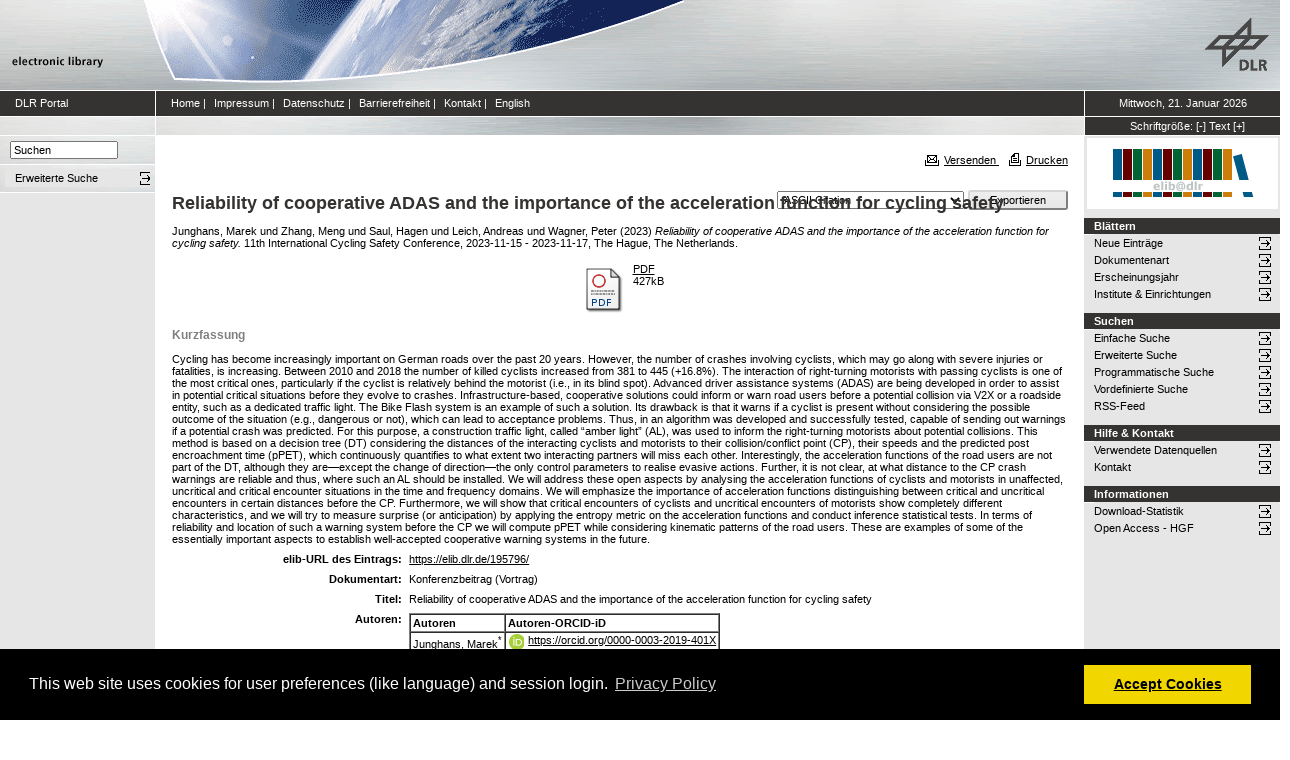

--- FILE ---
content_type: text/html; charset=utf-8
request_url: https://elib.dlr.de/195796/
body_size: 9077
content:
<!DOCTYPE html PUBLIC "-//W3C//DTD XHTML 1.0 Transitional//EN" "http://www.w3.org/TR/xhtml1/DTD/xhtml1-transitional.dtd">
<html xmlns="http://www.w3.org/1999/xhtml">
<head>
	<meta http-equiv="X-UA-Compatible" content="IE=9; IE=8; IE=7; IE=EDGE" />
	<meta http-equiv="cache-control" content="no-cache" />
	<meta http-equiv="pragma" content="no-cache" />
	<meta http-equiv="expires" content="-1" />
	<meta name="robots" content="index" />
	<meta name="msvalidate.01" content="09CC8A00A48FFF6C16408DEA982C2E1D" />
		
	<meta name="description" content="Deutsches Zentrum für Luft- und Raumfahrt e.V., eLib - DLR electronic library" />
	<meta name="keywords" content="Publikationen, Veroeffentlichungen, elib, elib.dlr.de, Deutsches Zentrum für Luft- und Raumfahrt, DLR, Luftfahrt, Weltraum, Weltraum, Verkehr, Energie" />
	
	<link rel="stylesheet" type="text/css" href="https://elib.dlr.de/style/print.css" title="screen stylesheet" media="print" />
	<link href="https://elib.dlr.de/style/fancytree-2.27/skin-win8/ui.fancytree.min.css" rel="stylesheet"><!-- --></link>

	<script language="JavaScript" src="https://elib.dlr.de/javascript/jquery-1.11.0.min.js" type="text/javascript"><!-- --></script>
	<script language="JavaScript" src="https://elib.dlr.de/javascript/jquery.tokeninput.min.js" type="text/javascript"><!-- --></script>
	<script src="https://elib.dlr.de/javascript/jquery.fancytree-all-deps-2.27.min.js"><!-- --></script>
	<script language="JavaScript" src="https://elib.dlr.de/cgi/user_js?20190727" type="text/javascript"><!-- --></script>
	<script language="JavaScript" src="https://elib.dlr.de/javascript/dlr.js?20250623" type="text/javascript">// <!-- No script --></script>

    <title>electronic library -  Reliability of cooperative ADAS and the importance of the acceleration function for cycling safety </title>
	<link rel="Top" href="https://elib.dlr.de/" />
    <link rel="Search" href="https://elib.dlr.de/cgi/search" />
    <link rel="Help" href="https://elib.dlr.de/help" />
   
	<meta name="eprints.eprintid" content="195796" />
<meta name="eprints.rev_number" content="22" />
<meta name="eprints.eprint_status" content="archive" />
<meta name="eprints.userid" content="6049" />
<meta name="eprints.dir" content="disk0/00/19/57/96" />
<meta name="eprints.datestamp" content="2023-07-07 11:39:15" />
<meta name="eprints.lastmod" content="2025-07-30 06:46:21" />
<meta name="eprints.status_changed" content="2023-07-07 11:39:15" />
<meta name="eprints.type" content="conference_item" />
<meta name="eprints.metadata_visibility" content="show" />
<meta name="eprints.creators_name" content="Junghans, Marek" />
<meta name="eprints.creators_name" content="Zhang, Meng" />
<meta name="eprints.creators_name" content="Saul, Hagen" />
<meta name="eprints.creators_name" content="Leich, Andreas" />
<meta name="eprints.creators_name" content="Wagner, Peter" />
<meta name="eprints.creators_orcid" content="0000-0003-2019-401X" />
<meta name="eprints.creators_orcid" />
<meta name="eprints.creators_orcid" content="0000-0001-6961-7883" />
<meta name="eprints.creators_orcid" content="0000-0001-5242-2051" />
<meta name="eprints.creators_orcid" content="0000-0001-9097-8026" />
<meta name="eprints.corr_creator_name" content="HASH(0x562f1d0a5c10)" />
<meta name="eprints.corr_creator_orcid" content="0000-0003-2019-401X" />
<meta name="eprints.creators_ok" content="TRUE" />
<meta name="eprints.title" content="Reliability of cooperative ADAS and the importance of the acceleration function for cycling safety" />
<meta name="eprints.ispublished" content="pub" />
<meta name="eprints.subjects" content="vst" />
<meta name="eprints.subjects" content="270" />
<meta name="eprints.subjects" content="269" />
<meta name="eprints.subjects" content="268" />
<meta name="eprints.full_text_status" content="public" />
<meta name="eprints.pres_types" content="speech" />
<meta name="eprints.ref_abstract" content="TRUE" />
<meta name="eprints.ref_full" content="FALSE" />
<meta name="eprints.keywords" content="cycling safety, crash prevention, cooperative ADAS, entropy, traffic conflict analysis" />
<meta name="eprints.abstract" content="Cycling has become increasingly important on German roads over the past 20 years. However, the number of crashes involving cyclists, which may go along with severe injuries or fatalities, is increasing. Between 2010 and 2018 the number of killed cyclists increased from 381 to 445 (+16.8%). The interaction of right-turning motorists with passing cyclists is one of the most critical ones, particularly if the cyclist is relatively behind the motorist (i.e., in its blind spot). Advanced driver assistance systems (ADAS) are being developed in order to
assist in potential critical situations before they evolve to crashes. Infrastructure-based, cooperative solutions could inform or warn road users before a potential collision via V2X or a roadside entity, such as a dedicated
traffic light. The Bike Flash system is an example of such a solution. Its drawback is that it warns if a cyclist is present without considering the possible outcome of the situation (e.g., dangerous or not), which can lead to acceptance problems. Thus, in an algorithm was developed and successfully tested, capable of sending out warnings if a potential crash was predicted. For this purpose, a construction traffic light, called “amber light” (AL), was used to inform the right-turning motorists about potential collisions. This method is based on a decision tree (DT) considering the distances of the interacting cyclists and motorists to their collision/conflict point (CP), their speeds and the predicted post encroachment time (pPET), which continuously quantifies to what
extent two interacting partners will miss each other. Interestingly, the acceleration functions of the road users are not part of the DT, although they are—except the change of direction—the only control parameters to
realise evasive actions. Further, it is not clear, at what distance to the CP crash warnings are reliable and thus, where such an AL should be installed. We will address these open aspects by analysing the acceleration functions of cyclists and motorists in unaffected, uncritical and critical encounter situations in the time and frequency domains. We will emphasize the importance of acceleration functions distinguishing between critical and uncritical encounters in certain distances before the CP. Furthermore, we will show that critical encounters
of cyclists and uncritical encounters of motorists show completely different characteristics, and we will try to measure surprise (or anticipation) by applying the entropy metric on the acceleration functions and conduct inference statistical tests. In terms of reliability and location of such a warning system before the CP we will compute pPET while considering kinematic patterns of the road users. These are examples of some of the essentially important aspects to establish well-accepted cooperative warning systems in the future." />
<meta name="eprints.date" content="2023-11" />
<meta name="eprints.date_type" content="published" />
<meta name="eprints.refereed" content="FALSE" />
<meta name="eprints.isi" content="FALSE" />
<meta name="eprints.oa" content="TRUE" />
<meta name="eprints.doaj" content="FALSE" />
<meta name="eprints.location" content="ba" />
<meta name="eprints.ore" content="FALSE" />
<meta name="eprints.has_doi" content="FALSE" />
<meta name="eprints.scopus" content="FALSE" />
<meta name="eprints.event_title" content="11th International Cycling Safety Conference" />
<meta name="eprints.event_location" content="The Hague, The Netherlands" />
<meta name="eprints.event_dates" content="2023-11-15 - 2023-11-17" />
<meta name="eprints.event_start_date" content="2023-11-15" />
<meta name="eprints.event_end_date" content="2023-11-17" />
<meta name="eprints.event_types" content="conference_i" />
<meta name="eprints.date_issue" content="2023-11" />
<meta name="eprints.date_sub" content="2023-04" />
<meta name="eprints.event_organizer" content="SWOV" />
<meta name="eprints.invited_lecture" content="FALSE" />
<meta name="eprints.topic_security" content="yes" />
<meta name="eprints.topic_digit" content="yes" />
<meta name="eprints.industry_collab" content="no" />
<meta name="eprints.dlr_project_search" content="V145" />
<meta name="eprints.dlr_project" content="V145" />
<meta name="eprints.dlr_programm" content="V130" />
<meta name="eprints.dlr_schwerpunkt" content="transport" />
<meta name="eprints.hgf_forschungsbereich" content="lrv" />
<meta name="eprints.hgf_programm" content="transport" />
<meta name="eprints.hgf_programmthema" content="41" />
<meta name="eprints.fp7_type" content="info:eu-repo/semantics/conferenceObject" />
<meta name="eprints.citation" content="  Junghans, Marek und Zhang, Meng und Saul, Hagen und Leich, Andreas und Wagner, Peter  (2023) Reliability of cooperative ADAS and the importance of the acceleration function for cycling safety.    11th International Cycling Safety Conference, 2023-11-15 - 2023-11-17, The Hague, The Netherlands.        " />
<meta name="eprints.document_url" content="https://elib.dlr.de/195796/1/icsc2023-paper_v3.pdf" />
<link rel="schema.DC" href="http://purl.org/DC/elements/1.0/" />
<meta name="DC.relation" content="https://elib.dlr.de/195796/" />
<meta name="DC.title" content="Reliability of cooperative ADAS and the importance of the acceleration function for cycling safety" />
<meta name="DC.creator" content="Junghans, Marek" />
<meta name="DC.creator" content="Zhang, Meng" />
<meta name="DC.creator" content="Saul, Hagen" />
<meta name="DC.creator" content="Leich, Andreas" />
<meta name="DC.creator" content="Wagner, Peter" />
<meta name="DC.subject" content="Institut für Verkehrssystemtechnik" />
<meta name="DC.subject" content="Informationsgewinnung und Modellierung, BA" />
<meta name="DC.subject" content="Kooperative Systeme, BA" />
<meta name="DC.subject" content="Design &amp; Bewertung von Mobilitätslösungen, BA" />
<meta name="DC.description" content="Cycling has become increasingly important on German roads over the past 20 years. However, the number of crashes involving cyclists, which may go along with severe injuries or fatalities, is increasing. Between 2010 and 2018 the number of killed cyclists increased from 381 to 445 (+16.8%). The interaction of right-turning motorists with passing cyclists is one of the most critical ones, particularly if the cyclist is relatively behind the motorist (i.e., in its blind spot). Advanced driver assistance systems (ADAS) are being developed in order to
assist in potential critical situations before they evolve to crashes. Infrastructure-based, cooperative solutions could inform or warn road users before a potential collision via V2X or a roadside entity, such as a dedicated
traffic light. The Bike Flash system is an example of such a solution. Its drawback is that it warns if a cyclist is present without considering the possible outcome of the situation (e.g., dangerous or not), which can lead to acceptance problems. Thus, in an algorithm was developed and successfully tested, capable of sending out warnings if a potential crash was predicted. For this purpose, a construction traffic light, called “amber light” (AL), was used to inform the right-turning motorists about potential collisions. This method is based on a decision tree (DT) considering the distances of the interacting cyclists and motorists to their collision/conflict point (CP), their speeds and the predicted post encroachment time (pPET), which continuously quantifies to what
extent two interacting partners will miss each other. Interestingly, the acceleration functions of the road users are not part of the DT, although they are—except the change of direction—the only control parameters to
realise evasive actions. Further, it is not clear, at what distance to the CP crash warnings are reliable and thus, where such an AL should be installed. We will address these open aspects by analysing the acceleration functions of cyclists and motorists in unaffected, uncritical and critical encounter situations in the time and frequency domains. We will emphasize the importance of acceleration functions distinguishing between critical and uncritical encounters in certain distances before the CP. Furthermore, we will show that critical encounters
of cyclists and uncritical encounters of motorists show completely different characteristics, and we will try to measure surprise (or anticipation) by applying the entropy metric on the acceleration functions and conduct inference statistical tests. In terms of reliability and location of such a warning system before the CP we will compute pPET while considering kinematic patterns of the road users. These are examples of some of the essentially important aspects to establish well-accepted cooperative warning systems in the future." />
<meta name="DC.date" content="2023-11" />
<meta name="DC.type" content="Konferenzbeitrag" />
<meta name="DC.type" content="NonPeerReviewed" />
<meta name="DC.format" content="application/pdf" />
<meta name="DC.language" content="en" />
<meta name="DC.rights" />
<meta name="DC.identifier" content="https://elib.dlr.de/195796/1/icsc2023-paper_v3.pdf" />
<meta name="DC.identifier" content="  Junghans, Marek und Zhang, Meng und Saul, Hagen und Leich, Andreas und Wagner, Peter  (2023) Reliability of cooperative ADAS and the importance of the acceleration function for cycling safety.    11th International Cycling Safety Conference, 2023-11-15 - 2023-11-17, The Hague, The Netherlands.        " />
<link rel="alternate" href="https://elib.dlr.de/cgi/export/eprint/195796/METS/dlr-eprint-195796.xml" type="text/xml; charset=utf-8" title="METS" />
<link rel="alternate" href="https://elib.dlr.de/cgi/export/eprint/195796/JSON/dlr-eprint-195796.js" type="application/json; charset=utf-8" title="JSON" />
<link rel="alternate" href="https://elib.dlr.de/cgi/export/eprint/195796/EndNote/dlr-eprint-195796.enw" type="text/plain; charset=utf-8" title="EndNote" />
<link rel="alternate" href="https://elib.dlr.de/cgi/export/eprint/195796/RIS/dlr-eprint-195796.ris" type="text/plain" title="Reference Manager" />
<link rel="alternate" href="https://elib.dlr.de/cgi/export/eprint/195796/RDFN3/dlr-eprint-195796.n3" type="text/n3" title="RDF+N3" />
<link rel="alternate" href="https://elib.dlr.de/cgi/export/eprint/195796/RDFXML/dlr-eprint-195796.rdf" type="application/rdf+xml" title="RDF+XML" />
<link rel="alternate" href="https://elib.dlr.de/cgi/export/eprint/195796/Simple/dlr-eprint-195796.txt" type="text/plain; charset=utf-8" title="Simple Metadata" />
<link rel="alternate" href="https://elib.dlr.de/cgi/export/eprint/195796/CSV/dlr-eprint-195796.csv" type="text/csv; charset=utf-8" title="Multiline CSV" />
<link rel="alternate" href="https://elib.dlr.de/cgi/export/eprint/195796/Refer/dlr-eprint-195796.refer" type="text/plain" title="Refer" />
<link rel="alternate" href="https://elib.dlr.de/cgi/export/eprint/195796/Grid/dlr-eprint-195796.txt" title="Grid (abstract)" />
<link rel="alternate" href="https://elib.dlr.de/cgi/export/eprint/195796/XML/dlr-eprint-195796.xml" type="application/vnd.eprints.data+xml; charset=utf-8" title="EP3 XML" />
<link rel="alternate" href="https://elib.dlr.de/cgi/export/eprint/195796/COinS/dlr-eprint-195796.txt" type="text/plain; charset=utf-8" title="OpenURL ContextObject in Span" />
<link rel="alternate" href="https://elib.dlr.de/cgi/export/eprint/195796/HTML/dlr-eprint-195796.html" type="text/html; charset=utf-8" title="HTML Citation" />
<link rel="alternate" href="https://elib.dlr.de/cgi/export/eprint/195796/Text/dlr-eprint-195796.txt" type="text/plain; charset=utf-8" title="ASCII Citation" />
<link rel="alternate" href="https://elib.dlr.de/cgi/export/eprint/195796/MODS/dlr-eprint-195796.xml" type="text/xml; charset=utf-8" title="MODS" />
<link rel="alternate" href="https://elib.dlr.de/cgi/export/eprint/195796/ContextObject/dlr-eprint-195796.xml" type="text/xml; charset=utf-8" title="OpenURL ContextObject" />
<link rel="alternate" href="https://elib.dlr.de/cgi/export/eprint/195796/DC/dlr-eprint-195796.txt" type="text/plain; charset=utf-8" title="Dublin Core" />
<link rel="alternate" href="https://elib.dlr.de/cgi/export/eprint/195796/DC_Ext/dlr-eprint-195796.txt" type="text/plain; charset=utf-8" title="Dublin Core" />
<link rel="alternate" href="https://elib.dlr.de/cgi/export/eprint/195796/Atom/dlr-eprint-195796.xml" type="application/atom+xml;charset=utf-8" title="Atom" />
<link rel="alternate" href="https://elib.dlr.de/cgi/export/eprint/195796/RDFNT/dlr-eprint-195796.nt" type="text/plain" title="RDF+N-Triples" />
<link rel="alternate" href="https://elib.dlr.de/cgi/export/eprint/195796/DIDL/dlr-eprint-195796.xml" type="text/xml; charset=utf-8" title="MPEG-21 DIDL" />
<link rel="alternate" href="https://elib.dlr.de/cgi/export/eprint/195796/BibTeX/dlr-eprint-195796.bib" type="text/plain; charset=utf-8" title="BibTeX" />
<link rel="alternate" href="https://elib.dlr.de/cgi/export/eprint/195796/OPENAIRE/dlr-eprint-195796.xml" type="application/xml; charset=utf-8" title="OPENAIRE" />
<link rel="Top" href="https://elib.dlr.de/" />
    <link rel="Sword" href="https://elib.dlr.de/sword-app/servicedocument" />
    <link rel="SwordDeposit" href="https://elib.dlr.de/id/contents" />
    <link rel="Search" type="text/html" href="http://elib.dlr.de/cgi/search" />
    <link rel="Search" type="application/opensearchdescription+xml" href="http://elib.dlr.de/cgi/opensearchdescription" />
    <link rel="stylesheet" type="text/css" href="https://elib.dlr.de/style/cookieconsent.3.0.3.min.css" /><script type="text/javascript" src="https://elib.dlr.de/javascript/cookieconsent.3.0.3.min.js"><!--padder--></script><script type="text/javascript">
// <![CDATA[
var lang = navigator.languages && navigator.languages[0] || // Chrome / Firefox
           navigator.language ||   // All browsers
           navigator.userLanguage; // IE <= 10

if (lang.indexOf('de') == 0) lang = 'de';
else lang = 'en';

var consentText = {
    "de": {
        "message": "Diese Website verwendet Cookies f&uuml;r Einstellungen (wie Sprachauswahl) und Benutzeranmeldung.",
        "revokeBtnLabel": "Cookie-Einstellungen",
        "allow": "Cookies zulassen",
        "link": "Datenschutzhinweise",
        "href": "/datenschutz.html"
    },
    "en": {
        "message": "This web site uses cookies for user preferences (like language) and session login.",
        "revokeBtnLabel": "Cookie Policy",
        "allow": "Accept Cookies",
        "link": "Privacy Policy",
        "href": "/datenschutz.html"
    }
};

window.addEventListener("load", function(){
window.cookieconsent.initialise({
  "palette": {
    "popup": {
      "background": "#000"
    },
    "button": {
      "background": "#f1d600"
    }
  },
  "type": "opt-in",
  "revokable": true,
  "revokeBtn": '<div class="cc-revoke {{classes}}">' + consentText[lang]['revokeBtnLabel'] + '</div>',
  "content": {
    "message": consentText[lang]['message'],
    "allow": consentText[lang]['allow'],
    "link": consentText[lang]['link'],
    "href": consentText[lang]['href']
  },
  
  onInitialise: function (status) {
    var type = this.options.type;
    var didConsent = this.hasConsented();
    //if (type == 'opt-in' && didConsent) window.dlr.setCookiesEnabled(true);
    //if (type == 'opt-out' && !didConsent) window.dlr.setCookiesEnabled(false);
  },
 
  onStatusChange: function(status, chosenBefore) {
    var type = this.options.type;
    var didConsent = this.hasConsented();
    //if (type == 'opt-in' && didConsent) window.dlr.setCookiesEnabled(true);
    //if (type == 'opt-out' && !didConsent) window.dlr.setCookiesEnabled(false);
  },
 
  onRevokeChoice: function() {
    var type = this.options.type;
    //if (type == 'opt-in') window.dlr.setCookiesEnabled(false);
    //if (type == 'opt-out') window.dlr.setCookiesEnabled(true);
  }
})});
// ]]></script><script type="text/javascript">
// <![CDATA[
var eprints_http_root = "https:\/\/elib.dlr.de";
var eprints_http_cgiroot = "https:\/\/elib.dlr.de\/cgi";
var eprints_oai_archive_id = "elib.dlr.de";
var eprints_logged_in = false;
// ]]></script>
    <style type="text/css">.ep_logged_in { display: none }</style>
    <link rel="stylesheet" type="text/css" href="/style/auto-3.3.12.css" />
    <script type="text/javascript" src="/javascript/auto-3.3.12.js"><!--padder--></script>
    <!--[if lte IE 6]>
        <link rel="stylesheet" type="text/css" href="/style/ie6.css" />
   <![endif]-->
    <meta name="Generator" content="EPrints 3.3.12" />
    <meta http-equiv="Content-Type" content="text/html; charset=UTF-8" />
    <meta http-equiv="Content-Language" content="de" />
    
</head>
<body class="dlr">


<div id="dlrHeader">    
	<div class="headerleft">
		<a href="http://www.dlr.de">
			<img src="https://elib.dlr.de/images/dlr_icons/institutslogo.gif" alt="elib" width="144" height="90" border="0" />
		</a>
	</div>	
    <div class="headermiddle"> 
		<img src="https://elib.dlr.de/images/dlr_icons/header_agentur.gif" width="540" height="90" alt="DLR-Header" hspace="0" border="0" />
	</div>	
    <div class="headerright">
		<a href="http://www.dlr.de">
			<img src="https://elib.dlr.de/images/dlr_icons/dlr_logo.gif" alt="DLR-Logo -&gt; http://www.dlr.de" width="66" height="90" border="0" />
		</a>
	</div>	
</div>  

<table cellSpacing="0" cellPadding="0" border="1" class="dlrFrame">
<!-- navigation-top -->
<tr class="dlrSiteservice"> 
	<td id="leftsiteservicepane" class="bgc1">
		<a href="http://www.dlr.de" class="siteservice norm" target="_blank">DLR Portal</a>
	</td>
	<td id="siteservicepane" class="bgc1">
		<a class="siteservice norm" href="https://elib.dlr.de/">Home</a>
		<span class="paddingsiteservicesides">|</span>		
		<a class="siteservice norm" href="https://elib.dlr.de/impressum.html">Impressum</a>
		<span class="paddingsiteservicesides">|</span>
		<a class="siteservice norm" href="https://elib.dlr.de/datenschutz.html">Datenschutz</a>
		<span class="paddingsiteservicesides">|</span>
		<a class="siteservice norm" href="https://elib.dlr.de/barrierefreiheit.html">Barrierefreiheit</a>
		<span class="paddingsiteservicesides">|</span>
		<a class="siteservice norm" href="https://elib.dlr.de/contact.html">Kontakt</a>
		<span class="paddingsiteservicesides">|</span>
		<a class="siteservice norm" href="https://elib.dlr.de/cgi/set_lang?lang=en">English</a>
	</td>
	<td id="datepane" class="bgc1" align="center">
		<script type="text/javascript">
		<!--		
			dlr.writeDate("de");		
		//-->
		</script>
	</td>
</tr>
<!-- breadcrumb -->
<tr class="dlrBreadcrumb"> 
	<td id="leftbreadcrumbpane"> </td>
	<td id="breadcrumbpane"> </td>
	<td id="sizepane" class="bgc1" align="center">
		Schriftgröße: 
		<a class="siteservice norm" href="javascript:dlr.setFontSize(-1)">[-]</a>
		<a class="siteservice norm" href="javascript:dlr.setFontSize(84)">Text</a>
		<a class="siteservice norm" href="javascript:dlr.setFontSize(1)">[+]</a>
	</td>
</tr>
<!-- main -->
<tr class="dlrContent"> 
	<td id="leftpane">
		<div class="searchform">
			<form method="GET" action="https://elib.dlr.de/cgi/search/simple">
				<input type="text" name="q" id="quicksearch" onFocus="this.value='';" value="Suchen" style="width:100px;" />
				<input type="hidden" name="screen" value="Public::EPrintSearch" />
				<input type="hidden" name="_action_search" value="Suchen" />
				<input type="hidden" name="q_merge" value="ALL" />
				<input type="hidden" name="p_merge" value="ALL" />
				<input type="hidden" name="p" value="" />
				<input type="hidden" name="subjects_merge" value="ALL" />
				<input type="hidden" name="date" value="" />
				<input type="hidden" name="satisfyall" value="ALL" />
				<input type="hidden" name="order" value="-date/creators_name/title" />
			</form>
		</div> 
		<div class="advsearch">
			<ul class="space-menu_level-2_3 space-menu_level-2_3l">
			<li><a href="https://elib.dlr.de/cgi/search/advanced" class="norm">
				<span stype="text-align:left;">Erweiterte Suche</span>
			</a></li>
			</ul>
		</div>		
		<div class="border-bottom-module"></div>
		<div class="content-space-bottom"></div>
	</td>
	<td id="contentpane">
			<div class="print">
				<a href="javascript:dlr.tellAFriend()">
					<img style="MARGIN-LEFT: 10px; MARGIN-RIGHT: 5px" alt="" src="https://elib.dlr.de/images/dlr_icons/tellafriend.gif" align="absBottom" border="0" />Versenden
				</a>
				<a href="javascript:window.print()">
					<img style="MARGIN-LEFT: 10px; MARGIN-RIGHT: 5px" alt="" src="https://elib.dlr.de/images/dlr_icons/print.gif" align="absBottom" border="0" />Drucken
				</a>						
			</div><br />
			<div class="print_header"> 
				<script language="JavaScript">
				<!--
					dlr.writeLocation("de");
				//-->
				</script>
      		</div>
			<div class="main">
				<p style="display:inline"> </p>
				<p><h1 class="fontcolor1">

Reliability of cooperative ADAS and the importance of the acceleration function for cycling safety

</h1></p>
				<div class="ep_summary_content"><div class="ep_summary_content_left"></div><div class="ep_summary_content_right"></div><div class="ep_summary_content_top"></div><div class="ep_summary_content_main"><div class="export_bar"><form method="get" accept-charset="utf-8" action="/cgi/export_redirect"><input name="dataobj" id="dataobj" value="195796" type="hidden" /><select name="format"><option value="Text">ASCII Citation</option><option value="Atom">Atom</option><option value="BibTeX">BibTeX</option><option value="DC">Dublin Core</option><option value="XML">EP3 XML</option><option value="EndNote">EndNote</option><option value="Grid">Grid (abstract)</option><option value="HTML">HTML Citation</option><option value="JSON">JSON</option><option value="METS">METS</option><option value="MODS">MODS</option><option value="DIDL">MPEG-21 DIDL</option><option value="CSV">Multiline CSV</option><option value="OPENAIRE">OPENAIRE</option><option value="ContextObject">OpenURL ContextObject</option><option value="COinS">OpenURL ContextObject in Span</option><option value="RDFNT">RDF+N-Triples</option><option value="RDFN3">RDF+N3</option><option value="RDFXML">RDF+XML</option><option value="Refer">Refer</option><option value="RIS">Reference Manager</option><option value="Simple">Simple Metadata</option></select><input type="submit" value="Exportieren" class="ep_form_action_button" /></form></div><p class="ep_block" style="margin-bottom: 1em">


    <span class="person_name">Junghans, Marek</span> und <span class="person_name">Zhang, Meng</span> und <span class="person_name">Saul, Hagen</span> und <span class="person_name">Leich, Andreas</span> und <span class="person_name">Wagner, Peter</span>
  

(2023)

<em>Reliability of cooperative ADAS and the importance of the acceleration function for cycling safety.</em>


    
    
    11th International Cycling Safety Conference, 2023-11-15 - 2023-11-17, The Hague, The Netherlands.
    
    
    
  


  


</p><p class="ep_block" style="margin-bottom: 1em"></p><table class="ep_block" style="margin-bottom: 1em"><tr><td valign="top" style="text-align:center"><a class="ep_document_link" href="https://elib.dlr.de/195796/1/icsc2023-paper_v3.pdf"><img class="ep_doc_icon" alt="[img]" src="https://elib.dlr.de/style/images/fileicons/application_pdf.png" border="0" /></a></td><td valign="top">

<!-- document citation -->

<a class="ep_document_link" href="https://elib.dlr.de/195796/1/icsc2023-paper_v3.pdf"><span class="ep_document_citation">PDF</span></a>



<br />427kB</td></tr></table><div class="ep_block"><h2>Kurzfassung</h2><p style="text-align: left; margin: 1em auto 0em auto">Cycling has become increasingly important on German roads over the past 20 years. However, the number of crashes involving cyclists, which may go along with severe injuries or fatalities, is increasing. Between 2010 and 2018 the number of killed cyclists increased from 381 to 445 (+16.8%). The interaction of right-turning motorists with passing cyclists is one of the most critical ones, particularly if the cyclist is relatively behind the motorist (i.e., in its blind spot). Advanced driver assistance systems (ADAS) are being developed in order to&#13;
assist in potential critical situations before they evolve to crashes. Infrastructure-based, cooperative solutions could inform or warn road users before a potential collision via V2X or a roadside entity, such as a dedicated&#13;
traffic light. The Bike Flash system is an example of such a solution. Its drawback is that it warns if a cyclist is present without considering the possible outcome of the situation (e.g., dangerous or not), which can lead to acceptance problems. Thus, in an algorithm was developed and successfully tested, capable of sending out warnings if a potential crash was predicted. For this purpose, a construction traffic light, called “amber light” (AL), was used to inform the right-turning motorists about potential collisions. This method is based on a decision tree (DT) considering the distances of the interacting cyclists and motorists to their collision/conflict point (CP), their speeds and the predicted post encroachment time (pPET), which continuously quantifies to what&#13;
extent two interacting partners will miss each other. Interestingly, the acceleration functions of the road users are not part of the DT, although they are—except the change of direction—the only control parameters to&#13;
realise evasive actions. Further, it is not clear, at what distance to the CP crash warnings are reliable and thus, where such an AL should be installed. We will address these open aspects by analysing the acceleration functions of cyclists and motorists in unaffected, uncritical and critical encounter situations in the time and frequency domains. We will emphasize the importance of acceleration functions distinguishing between critical and uncritical encounters in certain distances before the CP. Furthermore, we will show that critical encounters&#13;
of cyclists and uncritical encounters of motorists show completely different characteristics, and we will try to measure surprise (or anticipation) by applying the entropy metric on the acceleration functions and conduct inference statistical tests. In terms of reliability and location of such a warning system before the CP we will compute pPET while considering kinematic patterns of the road users. These are examples of some of the essentially important aspects to establish well-accepted cooperative warning systems in the future.</p></div><table class="ep_block" style="margin-bottom: 1em" border="0" cellpadding="3"><tr data-field-id="eprint_url"><th valign="top" class="ep_row">elib-URL des Eintrags:</th><td valign="top" class="ep_row"><a href="https://elib.dlr.de/195796/">https://elib.dlr.de/195796/</a></td></tr><tr data-field-id="type"><th valign="top" class="ep_row">Dokumentart:</th><td valign="top" class="ep_row">Konferenzbeitrag (Vortrag)</td></tr><tr data-field-id="title"><th valign="top" class="ep_row">Titel:</th><td valign="top" class="ep_row">Reliability of cooperative ADAS and the importance of the acceleration function for cycling safety</td></tr><tr data-field-id="creators" data-corr-creator-row="0"><th valign="top" class="ep_row">Autoren:</th><td valign="top" class="ep_row"><table border="1" cellspacing="0" cellpadding="2"><tr><th>Autoren</th><th>Institution oder E-Mail-Adresse</th><th>Autoren-ORCID-iD</th><th>ORCID Put Code</th></tr><tr><td><span class="person_name">Junghans, Marek</span></td><td><a href="javascript:window.dlr.getMailAddress('Marek.Junghans','dlr.de', '')">Marek.Junghans (at) dlr.de</a></td><td><a class="orcid-link" href="https://orcid.org/0000-0003-2019-401X" target="_blank"><span class="orcid-icon"></span>https://orcid.org/0000-0003-2019-401X</a></td><td>NICHT SPEZIFIZIERT</td></tr><tr><td><span class="person_name">Zhang, Meng</span></td><td><a href="javascript:window.dlr.getMailAddress('Meng.Zhang','dlr.de', '')">Meng.Zhang (at) dlr.de</a></td><td>NICHT SPEZIFIZIERT</td><td>NICHT SPEZIFIZIERT</td></tr><tr><td><span class="person_name">Saul, Hagen</span></td><td><a href="javascript:window.dlr.getMailAddress('hagen.saul','dlr.de', '')">hagen.saul (at) dlr.de</a></td><td><a class="orcid-link" href="https://orcid.org/0000-0001-6961-7883" target="_blank"><span class="orcid-icon"></span>https://orcid.org/0000-0001-6961-7883</a></td><td>NICHT SPEZIFIZIERT</td></tr><tr><td><span class="person_name">Leich, Andreas</span></td><td><a href="javascript:window.dlr.getMailAddress('andreas.leich','dlr.de', '')">andreas.leich (at) dlr.de</a></td><td><a class="orcid-link" href="https://orcid.org/0000-0001-5242-2051" target="_blank"><span class="orcid-icon"></span>https://orcid.org/0000-0001-5242-2051</a></td><td>NICHT SPEZIFIZIERT</td></tr><tr><td><span class="person_name">Wagner, Peter</span></td><td><a href="javascript:window.dlr.getMailAddress('Peter.Wagner','dlr.de', '')">Peter.Wagner (at) dlr.de</a></td><td><a class="orcid-link" href="https://orcid.org/0000-0001-9097-8026" target="_blank"><span class="orcid-icon"></span>https://orcid.org/0000-0001-9097-8026</a></td><td>NICHT SPEZIFIZIERT</td></tr></table></td></tr><tr data-field-id="date"><th valign="top" class="ep_row">Datum:</th><td valign="top" class="ep_row">November 2023</td></tr><tr data-field-id="refereed"><th valign="top" class="ep_row">Referierte Publikation:</th><td valign="top" class="ep_row">Nein</td></tr><tr data-field-id="oa"><th valign="top" class="ep_row">Open Access:</th><td valign="top" class="ep_row">Ja</td></tr><tr data-field-id="doaj"><th valign="top" class="ep_row">Gold Open Access:</th><td valign="top" class="ep_row">Nein</td></tr><tr data-field-id="scopus"><th valign="top" class="ep_row">In SCOPUS:</th><td valign="top" class="ep_row">Nein</td></tr><tr data-field-id="isi"><th valign="top" class="ep_row">In ISI Web of Science:</th><td valign="top" class="ep_row">Nein</td></tr><tr data-field-id="ispublished"><th valign="top" class="ep_row">Status:</th><td valign="top" class="ep_row">veröffentlicht</td></tr><tr data-field-id="keywords"><th valign="top" class="ep_row">Stichwörter:</th><td valign="top" class="ep_row">cycling safety, crash prevention, cooperative ADAS, entropy, traffic conflict analysis</td></tr><tr data-field-id="event_title"><th valign="top" class="ep_row">Veranstaltungstitel:</th><td valign="top" class="ep_row">11th International Cycling Safety Conference</td></tr><tr data-field-id="event_location"><th valign="top" class="ep_row">Veranstaltungsort:</th><td valign="top" class="ep_row">The Hague, The Netherlands</td></tr><tr data-field-id="event_types"><th valign="top" class="ep_row">Veranstaltungsart:</th><td valign="top" class="ep_row">internationale Konferenz</td></tr><tr data-field-id="event_start_date"><th valign="top" class="ep_row">Veranstaltungsbeginn:</th><td valign="top" class="ep_row">15 November 2023</td></tr><tr data-field-id="event_end_date"><th valign="top" class="ep_row">Veranstaltungsende:</th><td valign="top" class="ep_row">17 November 2023</td></tr><tr data-field-id="event_organizer"><th valign="top" class="ep_row">
	Veranstalter
    :</th><td valign="top" class="ep_row">SWOV</td></tr><tr data-field-id="hgf_forschungsbereich"><th valign="top" class="ep_row">HGF - Forschungsbereich:</th><td valign="top" class="ep_row">Luftfahrt, Raumfahrt und Verkehr</td></tr><tr data-field-id="hgf_programm"><th valign="top" class="ep_row">HGF - Programm:</th><td valign="top" class="ep_row">Verkehr</td></tr><tr data-field-id="hgf_programmthema"><th valign="top" class="ep_row">HGF - Programmthema:</th><td valign="top" class="ep_row">Straßenverkehr</td></tr><tr data-field-id="dlr_schwerpunkt"><th valign="top" class="ep_row">DLR - Schwerpunkt:</th><td valign="top" class="ep_row">Verkehr</td></tr><tr data-field-id="dlr_programm"><th valign="top" class="ep_row">DLR - Forschungsgebiet:</th><td valign="top" class="ep_row">V ST Straßenverkehr</td></tr><tr data-field-id="dlr_project_search"><th valign="top" class="ep_row">DLR - Teilgebiet (Projekt, Vorhaben):</th><td valign="top" class="ep_row">V - KoKoVI - Koordinierter kooperativer Verkehr mit verteilter, lernender Intelligenz</td></tr><tr data-field-id="location"><th valign="top" class="ep_row">Standort:</th><td valign="top" class="ep_row">
        Berlin-Adlershof
    </td></tr><tr data-field-id="subjects"><th valign="top" class="ep_row">Institute &amp; Einrichtungen:</th><td valign="top" class="ep_row"><a href="https://elib.dlr.de/view/subjects/vst.html">Institut für Verkehrssystemtechnik</a><br /><a href="https://elib.dlr.de/view/subjects/270.html">Institut für Verkehrssystemtechnik &gt; Informationsgewinnung und Modellierung, BA</a><br /><a href="https://elib.dlr.de/view/subjects/269.html">Institut für Verkehrssystemtechnik &gt; Kooperative Systeme, BA</a><br /><a href="https://elib.dlr.de/view/subjects/268.html">Institut für Verkehrssystemtechnik &gt; Design &amp; Bewertung von Mobilitätslösungen, BA</a></td></tr><tr data-field-id="page:deposited_by"><th valign="top" class="ep_row">Hinterlegt von:</th><td valign="top" class="ep_row">
      

<span class="ep_name_citation"><span class="person_name">Junghans, Marek</span></span>


</td></tr><tr data-field-id="page:deposited_on"><th valign="top" class="ep_row">Hinterlegt am:</th><td valign="top" class="ep_row">07 Jul 2023 13:39</td></tr><tr data-field-id="lastmod"><th valign="top" class="ep_row">Letzte Änderung:</th><td valign="top" class="ep_row">30 Jul 2025 08:46</td></tr></table><p align="right">Nur für Mitarbeiter des Archivs: <a href="https://elib.dlr.de/cgi/users/home?screen=EPrint::View&amp;eprintid=195796">Kontrollseite des Eintrags</a></p></div><div class="ep_summary_content_bottom"></div><div class="ep_summary_content_after"></div></div>
			</div>						
	</td>
	<td id="rightpane">
			<!--<div class="space-menu_level-1">&archivename;</div>-->
			<div class="archivlogo">
			<a href="https://elib.dlr.de">
				<img src="https://elib.dlr.de/images/dlr_icons/barcode2.gif" alt="eLib" border="0" />
			</a>
			</div>			
			<ul class="space-menu_level-2_3 space-menu_level-2_3r" id="elib_userarea">
				<li><a href="https://elib.dlr.de/cgi/users/home">Benutzerbereich</a></li>
			</ul>
			
			<div class="content-space-bottom"></div>
			
			<div class="space-menu_level-1">Blättern</div>
			<ul class="space-menu_level-2_3 space-menu_level-2_3r">
				<li><a href="https://elib.dlr.de/cgi/latest">Neue Einträge</a></li>
				<li><a href="https://elib.dlr.de/view/type">Dokumentenart</a></li>
				<li><a href="https://elib.dlr.de/view/year">Erscheinungsjahr</a></li>
				<li><a href="https://elib.dlr.de/view/subjects">Institute &amp; Einrichtungen</a></li>
			</ul>
			
			<div class="border-bottom-module"></div>
			<div class="content-space-bottom"></div>
			
			<div class="space-menu_level-1">Suchen</div>
			<ul class="space-menu_level-2_3 space-menu_level-2_3r">
				<li><a href="https://elib.dlr.de/cgi/search/simple">Einfache Suche</a></li>
				<li><a href="https://elib.dlr.de/cgi/search/advanced">Erweiterte Suche</a></li>
				<li><a href="https://elib.dlr.de/cgi/search/programmatic">Programmatische Suche</a></li>
				<li><a href="https://elib.dlr.de/cgi/sfr_dlrstats.cgi">Vordefinierte Suche</a></li>
				<li><a href="https://elib.dlr.de/cgi/latest_tool?output=RSS" target="_blank">RSS-Feed</a></li>
			</ul>
			
			<div class="border-bottom-module"></div>
			<div class="content-space-bottom"></div>

			<div class="space-menu_level-1">Hilfe &amp; Kontakt</div>
			<ul class="space-menu_level-2_3 space-menu_level-2_3r">
				<li><a href="https://wiki.dlr.de/pages/viewpage.action?pageId=410744046" target="_blank" id="elib_userguide">elib-Handbuch</a></li>
				<li><a href="https://elib.dlr.de/datasources.html" id="elib_datasources">Verwendete Datenquellen</a></li>
				<li><a href="https://elib.dlr.de/contact.html">Kontakt</a></li>
			</ul>

			<div class="border-bottom-module"></div>
			<div class="content-space-bottom"></div>

			<div class="space-menu_level-1">Informationen</div>
			<ul class="space-menu_level-2_3 space-menu_level-2_3r">
				<li><a href="https://elib.dlr.de/cgi/stats/report">Download-Statistik</a></li>
				<li><a href="https://os.helmholtz.de/open-access/open-access-policies/">Open Access - HGF</a></li>
				<li id="elib_openaccess_dlr"><a href="https://intranet.dlr.de/Seiten/e70cc3b5-0e48-42db-b93f-582e06c8ebfa/Inhalt/OpenAccess.aspx?termId=5b9745ab-8d91-49ac-acfa-5bfd581e31d7&amp;itemid=a3c42c87-4012-4026-b33a-51f9eba8bc31&amp;containerid=d755d16b-0e19-4ea3-9c18-3a3809b386cf&amp;vTerms=InfoAndTools">Open Access - DLR</a></li>
				<li id="elib_openaccess_kowi"><a href="https://open-access.network/startseite">Aktuelles zu Open Access</a></li>
				<li id="elib_pubguidelines"><a href="https://richtlinienmanager.dlr.de/ExtensionView?Factory=UebersichtDerDokumenteView&amp;SelectedPDO=151602">Publikationsrichtlinie</a></li>
				<li id="elib_principles"><a href="https://richtlinienmanager.dlr.de/ExtensionView?Factory=UebersichtDerDokumenteView&amp;SelectedPDO=39715291">Prinzipien guter wissenschaftlicher Praxis</a></li> 
			</ul>
	</td>
</tr>
<!-- footer -->
<tr class="eprintsFooter"> 
	<td id="openaire"><a href="https://explore.openaire.eu/search/dataprovider?datasourceId=opendoar____::84f0f20482cde7e5eacaf7364a643d33" target="_blank"><img src="https://elib.dlr.de/images/dlr_icons/openaire-validator.png" rel="nofollow" alt="OpenAIRE Validator logo" width="115" height="40" border="0" /></a></td>
	<td id="footerpane">
			electronic library verwendet
		<a href="http://software.eprints.org" target="_blank">EPrints 3.3.12</a>
	</td>
	<td> </td>
</tr>
<tr class="dlrFooter"> 
	<td colspan="3">
		Gestaltung Webseite und Datenbank: Copyright © Deutsches Zentrum für Luft- und Raumfahrt (DLR). Alle Rechte vorbehalten. 
	</td>
</tr>
</table>

</body>
</html>